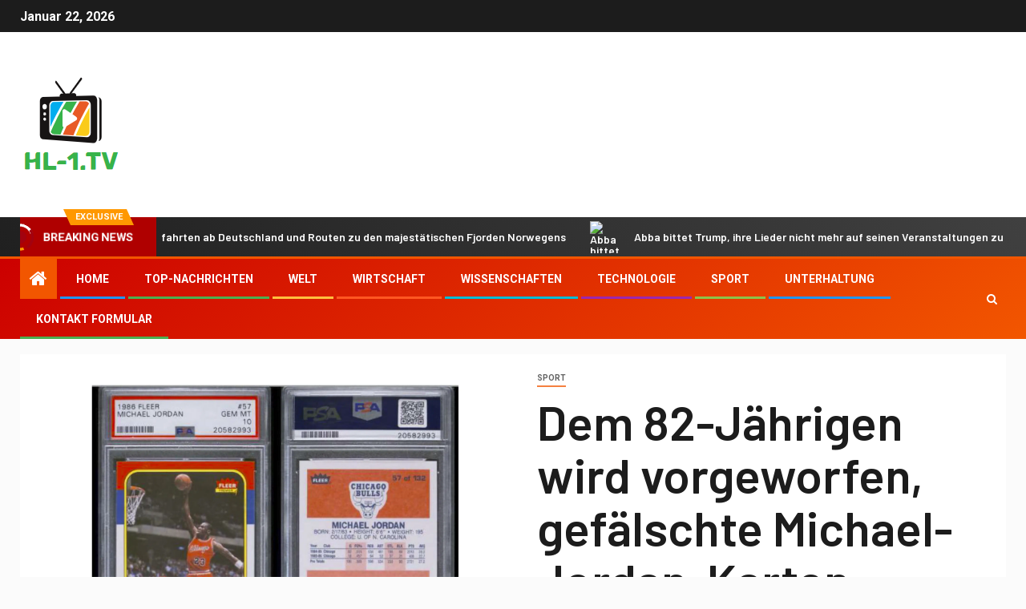

--- FILE ---
content_type: text/html; charset=UTF-8
request_url: https://www.booking.com/flexiproduct.html?product=banner&w=120&h=600&lang=de&aid=2423739&target_aid=2423739&banner_id=125953&tmpl=affiliate_banner&fid=1769038416352&affiliate-link=widget1&
body_size: 1819
content:
<!DOCTYPE html>
<html lang="en">
<head>
    <meta charset="utf-8">
    <meta name="viewport" content="width=device-width, initial-scale=1">
    <title></title>
    <style>
        body {
            font-family: "Arial";
        }
    </style>
    <script type="text/javascript">
    window.awsWafCookieDomainList = ['booking.com'];
    window.gokuProps = {
"key":"AQIDAHjcYu/GjX+QlghicBgQ/7bFaQZ+m5FKCMDnO+vTbNg96AH8rhIMJ+z/0ZlnwNGCUsFTAAAAfjB8BgkqhkiG9w0BBwagbzBtAgEAMGgGCSqGSIb3DQEHATAeBglghkgBZQMEAS4wEQQM0xF1depSHZO07bzbAgEQgDtkDWjfu/iA1FFovrm1DbICsUAV04yfVyp7MT61DYp7EWM6jDnLUg9RkBp27QieKrX3EpH4gWzcP8WQoA==",
          "iv":"D5490AFEaQAAAXzN",
          "context":"Xbgr/a6M3uJ2dhxLoDfMIZMzxytfV3t1x3J41iWSSH8P8Aktk3CorlYF4V+l+IG3H+tDWozZuLyZw7kBrHjX21Dtpy5xTbEkpF0V2hIh3kgLIoFEJgfUxkP8TNysvL0wEKTaCxyDEhyOaI7H8V3ptB2jpiYSRXCybQTy/vsH2dswPoZVGN99GK98wzEgxCOgInSs8NoJh3MenZDp3U+VUj3FIAq1C90VvvMy7fVDVuUo7GWzJQzGg7vjigBgj64CcbJqHEaSCBCsuCS+Dy5VV+6X1gmnC4C0h1yUVP1Ff7Fi3g2VNVH66ZcbRCDaTgJ3q/NpkP2MZ3FDIh4JfoqtosDWrX+OQZqh3ZeHAUn4iYf8qaWOVeWKPA=="
};
    </script>
    <script src="https://d8c14d4960ca.337f8b16.us-east-2.token.awswaf.com/d8c14d4960ca/a18a4859af9c/f81f84a03d17/challenge.js"></script>
</head>
<body>
    <div id="challenge-container"></div>
    <script type="text/javascript">
        AwsWafIntegration.saveReferrer();
        AwsWafIntegration.checkForceRefresh().then((forceRefresh) => {
            if (forceRefresh) {
                AwsWafIntegration.forceRefreshToken().then(() => {
                    window.location.reload(true);
                });
            } else {
                AwsWafIntegration.getToken().then(() => {
                    window.location.reload(true);
                });
            }
        });
    </script>
    <noscript>
        <h1>JavaScript is disabled</h1>
        In order to continue, we need to verify that you're not a robot.
        This requires JavaScript. Enable JavaScript and then reload the page.
    </noscript>
</body>
</html>